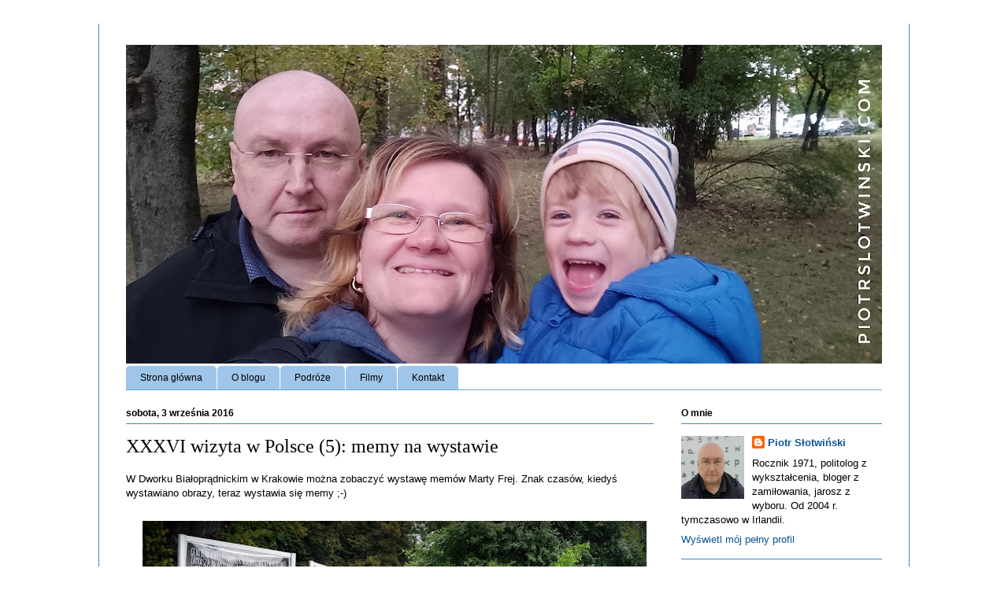

--- FILE ---
content_type: text/html; charset=utf-8
request_url: https://www.google.com/recaptcha/api2/aframe
body_size: 267
content:
<!DOCTYPE HTML><html><head><meta http-equiv="content-type" content="text/html; charset=UTF-8"></head><body><script nonce="tRDlLcmqq3OxN7NzsIx1Xg">/** Anti-fraud and anti-abuse applications only. See google.com/recaptcha */ try{var clients={'sodar':'https://pagead2.googlesyndication.com/pagead/sodar?'};window.addEventListener("message",function(a){try{if(a.source===window.parent){var b=JSON.parse(a.data);var c=clients[b['id']];if(c){var d=document.createElement('img');d.src=c+b['params']+'&rc='+(localStorage.getItem("rc::a")?sessionStorage.getItem("rc::b"):"");window.document.body.appendChild(d);sessionStorage.setItem("rc::e",parseInt(sessionStorage.getItem("rc::e")||0)+1);localStorage.setItem("rc::h",'1764385733390');}}}catch(b){}});window.parent.postMessage("_grecaptcha_ready", "*");}catch(b){}</script></body></html>